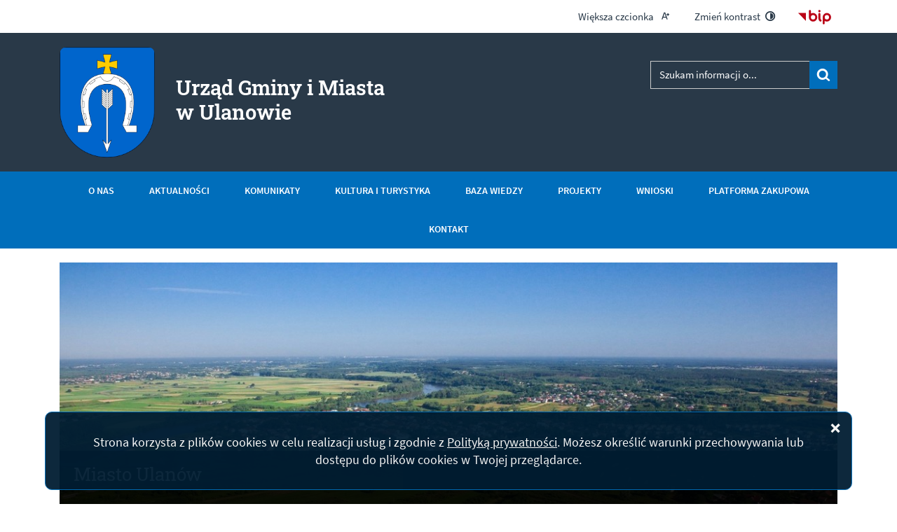

--- FILE ---
content_type: text/html; charset=utf-8
request_url: https://serwer2137195.home.pl/strona/art,246,ogloszenie-otwartego-konkursu-ofert-na-powierzenie-realizacji-zadania-publicznego-z-zakresu-pomocy-spolecznej-na-rzecz-osob-niepelnosprawnych-pn-prowadzenie-opieki-wytchnieniowej-w-formie-pobytu-dziennego-w-2022-roku
body_size: 18335
content:
<!DOCTYPE html>
<html lang="pl">
<!--[if lte IE 8]>
<script>
    window.location = "https://serwer2137195.home.pl/strona/template_91/ie8.php";
</script>
<![endif]-->
<head>
<title>Ogłoszenie otwartego konkursu ofert na powierzenie realizacji zadania publicznego z zakresu pomocy społecznej na rzecz osób niepełnosprawnych pn. &quot;Prowadzenie opieki wytchnieniowej w formie pobytu dziennego&quot; w 2022 roku - Urząd Gminy i Miasta w Ulanowie</title>
<meta name="description" content="" />
<meta name="author" content="Widzialni CMS" />
<meta name="revisit-after" content="3 days" />
<meta name="robots" content="all" />
<meta name="robots" content="index, follow" />
<meta charset="UTF-8" />
<meta name="viewport" content="width=device-width, initial-scale=1, user-scalable=yes">
  <meta property="og:url" content="https://serwer2137195.home.pl/strona/index.php?c=article&id=246&v=1769018188" />
  <meta property="og:type" content="article" />
  <meta property="og:title" content="Ogłoszenie otwartego konkursu ofert na powierzenie realizacji zadania publicznego z zakresu pomocy społecznej na rzecz osób niepełnosprawnych pn. &quot;Prowadzenie opieki wytchnieniowej w formie pobytu dziennego&quot; w 2022 roku - Urząd Gminy i Miasta w Ulanowie" />
  <meta property="og:description" content="
Burmistrz Gminy i Miasta Ulanów ogłasza otwarty konkurs ofert na powierzenie realizacji zadania publicznego z zakresu pomocy społecznej na rzecz osób niepełnosprawnych pn. &quot;Świadczenie..." />
    

<script src="https://serwer2137195.home.pl/strona/template_91/js/vendor/jquery.min.js"></script>
<script src="https://serwer2137195.home.pl/strona/template_91/js/vendor/jquery.easing.min.js"></script>
<script src="https://serwer2137195.home.pl/strona/template_91/js/vendor/jquery.mousewheel.js"></script>
<script src="https://serwer2137195.home.pl/strona/template_91/js/vendor/jquery.fancybox.js"></script>
<script src="https://serwer2137195.home.pl/strona/template_91/js/vendor/bootstrap.min.js"></script>
<script src="https://serwer2137195.home.pl/strona/template_91/js/vendor/owl.carousel.min.js"></script>
<script src="https://serwer2137195.home.pl/strona/template_91/js/vendor/what-input.min.js"></script>

	<script src="https://serwer2137195.home.pl/strona/template_91/js/core.js"></script>
	
	<link rel="stylesheet" media="all" type="text/css" href="https://serwer2137195.home.pl/strona/template_91/css/style.css"/>
		<link rel="stylesheet" media="all" type="text/css" href="https://serwer2137195.home.pl/strona/template_91/css/socials.css"/>
		<link rel="stylesheet" media="all" type="text/css" href="https://serwer2137195.home.pl/strona/template_91/css/addition.css"/>
	<link rel="stylesheet" media="all" type="text/css" href="https://serwer2137195.home.pl/strona/template_91/css/socials.css"/>

<link rel="apple-touch-icon" sizes="57x57" href="https://serwer2137195.home.pl/strona/template_91/images/favicon/apple-icon-57x57.png">
<link rel="apple-touch-icon" sizes="60x60" href="https://serwer2137195.home.pl/strona/template_91/images/favicon/apple-icon-60x60.png">
<link rel="apple-touch-icon" sizes="72x72" href="https://serwer2137195.home.pl/strona/template_91/images/favicon/apple-icon-72x72.png">
<link rel="apple-touch-icon" sizes="76x76" href="https://serwer2137195.home.pl/strona/template_91/images/favicon/apple-icon-76x76.png">
<link rel="apple-touch-icon" sizes="114x114" href="https://serwer2137195.home.pl/strona/template_91/images/favicon/apple-icon-114x114.png">
<link rel="apple-touch-icon" sizes="120x120" href="https://serwer2137195.home.pl/strona/template_91/images/favicon/apple-icon-120x120.png">
<link rel="apple-touch-icon" sizes="144x144" href="https://serwer2137195.home.pl/strona/template_91/images/favicon/apple-icon-144x144.png">
<link rel="apple-touch-icon" sizes="152x152" href="https://serwer2137195.home.pl/strona/template_91/images/favicon/apple-icon-152x152.png">
<link rel="apple-touch-icon" sizes="180x180" href="https://serwer2137195.home.pl/strona/template_91/images/favicon/apple-icon-180x180.png">
<link rel="icon" type="image/png" sizes="192x192"  href="https://serwer2137195.home.pl/strona/template_91/images/favicon/android-icon-192x192.png">
<link rel="icon" type="image/png" sizes="32x32" href="https://serwer2137195.home.pl/strona/template_91/images/favicon/favicon-32x32.png">
<link rel="icon" type="image/png" sizes="96x96" href="https://serwer2137195.home.pl/strona/template_91/images/favicon/favicon-96x96.png">
<link rel="icon" type="image/png" sizes="16x16" href="https://serwer2137195.home.pl/strona/template_91/images/favicon/favicon-16x16.png">
<link rel="manifest" href="https://serwer2137195.home.pl/strona/template_91/images/favicon/manifest.json">
<meta name="msapplication-TileColor" content="#ffffff">
<meta name="msapplication-TileImage" content="https://serwer2137195.home.pl/strona/template_91/images/favicon/ms-icon-144x144.png">
<meta name="theme-color" content="#ffffff">

<script>
  var texts = {
			prevSlide: 'Poprzedni slajd',
			nextSlide: 'Następny slajd',
			newer: 'newer',
			older: 'older',		
			articles: 'Artykuły',	
			showSlide: 'Pokaż slajd',        
			searchQuery: 'Szukam informacji o...',
			image: 'Obraz',
			enlargeImage: 'Powiększ obraz',
			closeGallery: 'Zamknij powiększenie',
			prevGallery: 'Poprzedni obraz',
			nextGallery: 'Następny obraz',
			expand: 'rozwiń',
			collapse: 'zwiń',
			pause: 'Wstrzymaj',
			play: 'Wznów',	
			paginationText: 'Slajd numer ',	
			errorIncorrectEmail: 'Nieprawidłowy adres e-mail',
			errorFirstname: 'Wpisz swoje imię',
			errorLastname: 'Wpisz swoje nazwisko',		
			errorFirstLastname: 'Wpisz imię i nazwisko',	
			errorCaptcha: 'Wpisz wynik działania',
			errorContent: 'Wpisz treść pytania',
			errorAgree: 'Musisz wyrazić zgodę na przetwarzanie danych osobowych',
			searchQuery: 'Szukam informacji o...',
			siteMap: 'Mapa strony',
		},
		settings = {
			overlayColor: '#222222',
			pathTemplate: 'https://serwer2137195.home.pl/strona/template_91',
			showPopup: 0,
    	popupWidth: 640,
    	popupHeight: 700,
    	popupBackground: '',
			search: 0,		
			templateDir: 'template_91',					
		}
</script>
</head>
<body class="article-page"><ul class="skip-links list-unstyled">
  <li><a href="#main-menu" class="inner">Przejdź do menu głównego</a></li>
  <li><a href="#content-main" class="inner">Przejdź do treści</a></li>
  <li><a href="#search-input" class="inner">Przejdź do wyszukiwarki</a></li>
  <li><a href="mapa-strony">Mapa strony</a></li>
</ul><div class="cookies-msg-wrapper">
	<div class="container cookies-msg">
		<p>Strona korzysta z plików <span lang="en">cookies</span> w celu realizacji usług i zgodnie z <a href="polityka-prywatnosci">Polityką prywatności</a>. Możesz określić warunki przechowywania lub dostępu do plików <span lang="en">cookies</span> w Twojej przeglądarce. <a href="#" class="close-cookie"><i class="icon icon-close" aria-hidden="true"></i><span class="sr-only">Zamknij</span></a></p>
	</div>
</div>
<div class="main-page" tabindex="-1">
	<div class="tools-wrapper">
	<div class="container">
		<div class="row">
			<div class="col">
        <ul class="list-inline">
          <li class="list-inline-item font-default">
            <a href="czcionka,1">
              <span>Większa czcionka</span>							
              <i class="icon-font-bigger-1 icon" aria-hidden="true"></i>
            </a>
          </li>
                    <li class="list-inline-item contrast-link">
            <a href="kontrast,1">
              <span>Zmień kontrast</span>
              <i class="icon-contrast icon" aria-hidden="true"></i>
            </a>
          </li>
          							
              <li class="list-inline-item bip-wrapper">
                <a href="http://bip.ulanow.pl" target="_blank">
                  <svg xmlns="http://www.w3.org/2000/svg" width="47.938" height="20.5" viewBox="0 0 49 20.5">
  <path d="M515.632,18.257L526.8,29.6V18.257h-11.17Zm41.78-.007a6.144,6.144,0,0,0-6.139,6.137V32.96a1.5,1.5,0,1,0,3,0V29.635a6.065,6.065,0,0,0,3.141.893,6.139,6.139,0,0,0,0-12.278m0,9.278a3.14,3.14,0,1,1,3.141-3.141,3.143,3.143,0,0,1-3.141,3.141m-20.1-9.271a6.078,6.078,0,0,0-3.142.893V15.456a1.5,1.5,0,0,0-3,0V24.4s0,0.006,0,.01a6.139,6.139,0,1,0,6.137-6.15m0,9.28a3.14,3.14,0,1,1,3.141-3.14,3.145,3.145,0,0,1-3.141,3.14m11.538,0.152c-0.2-.1-0.815-0.411-0.815-2.794V19.768a1.5,1.5,0,1,0-3,0v5.127c0,1.816.255,4.36,2.463,5.475a1.5,1.5,0,0,0,1.349-2.681m-2.313-10.428a1.65,1.65,0,1,0-1.649-1.647,1.648,1.648,0,0,0,1.649,1.647" transform="translate(-515.625 -13.969)"/>
</svg>                  <span class="sr-only">Strona główna - Biuletyn Informacji Publicznej</span>
                </a>							
              </li>
              						
        </ul>
      </div>
    </div>
</div>	</div>

	<div class="header-wrapper">
		<div class="container">
			<div class="row">
				<div class="col">	
					<header class="header">
	<section class="header-section">
		<div class="row h-100">
			<div class="col-sm-12 col-md-7">
				<a href="strona-glowna" title="Strona główna" class="row h-100">
					<div class="col-12 col-sm-3 my-auto">
						<div class="pagename-logo"><p><img src="http://serwer2137195.home.pl/strona/container/strona-glowna/logo/Herb-Ulanowa-200px-1620638044.png" alt="Herb Ulanowa" /></p></div>
					</div>
					<div class="col-12 col-sm-8 my-auto">
						<h1>Urząd Gminy i Miasta<span class="br"></span> w Ulanowie<span class="sr-only"> - Ogłoszenie otwartego konkursu ofert na powierzenie realizacji zadania publicznego z zakresu pomocy społecznej na rzecz osób niepełnosprawnych pn. &quot;Prowadzenie opieki wytchnieniowej w formie pobytu dziennego&quot; w 2022 roku</span></h1>
					</div>
				</a>
			</div>
			<div class="col-sm-12 col-md-5">
				<div class="row">
					<div class="col">
						<div class="search-wrapper float-right">
							<h2 class="sr-only">Wyszukiwarka</h2>
							<form method="GET" action="index.php" class="top-search-form" role="search">
								<input type="hidden" name="c" value="search" />
								<label for="search-input" class="sr-only">Wyszukiwana fraza</label>
								<input type="text" id="search-input" class="search-input form-control" placeholder="Szukam informacji o..." name="kword" size="24" value="" />
								<button type="submit" name="search" class="search-btn" />
									<i class="icon-search icon" aria-hidden="true"></i>
									<span class="sr-only">Szukaj</span>
								</button>
							</form>	
						</div>	
					</div>
				</div>
			</div>				
		</div>
	</section>
</header>				</div>
			</div>
		</div>	
	</div>		

	<section class="menu-top-wrapper">
	<div class="container">
		<div class="row">
			<div class="col">
				<div class="menu-top" id="main-menu">
					<nav class="navbar navbar-expand-md  main-menu" tabindex="-1">
						<div class="navbar-header"> 
							<h2 class="sr-only">Menu główne</h2>
							<button class="navbar-toggler collapsed" aria-controls="navbar-top" aria-expanded="false" data-target="#navbar-top" data-toggle="collapse" type="button">
								<i class="icon-menu icon-top icon" aria-hidden="true"></i>
								<i class="icon-menu icon-middle icon" aria-hidden="true"></i>
								<i class="icon-menu icon-bottom icon" aria-hidden="true"></i>
								<span class="menu-name">Menu główne</span>
							</button>
						</div>
						<div id="navbar-top" class="collapse navbar-collapse">
						<ul class="mg_menu colMenu menus dropdown-0 " id="mg"><li class="dropdown dropdown-submenu first"><a href="index.php?c=page&amp;id=1" class=" dropdown-toggle toggle-1"  data-toggle="dropdown" data-submenu="" aria-haspopup="true" aria-expanded="false"><span class="title-wrapper"><span class="title">O nas</span></span><span class="caret-wrapper"><i class="icon-angle-down icon" aria-hidden="true"></i></span></a><ul class="mg_menu menus dropdown-menu dropdown-1 " aria-expanded="false"><li class="first"><a href="index.php?c=page&amp;id=12" class="" ><span class="caret-wrapper" aria-hidden="true"><i class="icon-angle-down icon" aria-hidden="true"></i></span><span class="title-wrapper"><span class="title">Nasza kadra</span></span></a></li><li class=""><a href="p,121,stowarzyszenia" class="" ><span class="caret-wrapper" aria-hidden="true"><i class="icon-angle-down icon" aria-hidden="true"></i></span><span class="title-wrapper"><span class="title">Stowarzyszenia</span></span></a></li><li class=""><a href="p,98,rada-miejska" class="" ><span class="caret-wrapper" aria-hidden="true"><i class="icon-angle-down icon" aria-hidden="true"></i></span><span class="title-wrapper"><span class="title">Rada Miejska</span></span></a></li><li class=""><a href="p,101,jednostki-organizacyjne" class="" ><span class="caret-wrapper" aria-hidden="true"><i class="icon-angle-down icon" aria-hidden="true"></i></span><span class="title-wrapper"><span class="title">Jednostki organizacyjne</span></span></a></li><li class=""><a href="p,72,szkoly" class="" ><span class="caret-wrapper" aria-hidden="true"><i class="icon-angle-down icon" aria-hidden="true"></i></span><span class="title-wrapper"><span class="title">Szkoły</span></span></a></li><li class=""><a href="p,76,miasto-i-solectwa" class="" ><span class="caret-wrapper" aria-hidden="true"><i class="icon-angle-down icon" aria-hidden="true"></i></span><span class="title-wrapper"><span class="title">Miasto i sołectwa</span></span></a></li></ul></li><li class=""><a href="p,135,aktualnosci" class="" ><span class="title-wrapper"><span class="title">Aktualności</span></span></a></li><li class=""><a href="p,97,komunikaty" class="" ><span class="title-wrapper"><span class="title">Komunikaty</span></span></a></li><li class="dropdown dropdown-submenu "><a href="p,4,kultura-i-turystyka" class=" dropdown-toggle toggle-1"  data-toggle="dropdown" data-submenu="" aria-haspopup="true" aria-expanded="false"><span class="title-wrapper"><span class="title">Kultura i Turystyka</span></span><span class="caret-wrapper"><i class="icon-angle-down icon" aria-hidden="true"></i></span></a><ul class="mg_menu menus dropdown-menu dropdown-1 " aria-expanded="false"><li class="first"><a href="p,140,oferta-turystyczna" class="" ><span class="caret-wrapper" aria-hidden="true"><i class="icon-angle-down icon" aria-hidden="true"></i></span><span class="title-wrapper"><span class="title">Oferta turystyczna</span></span></a></li><li class=""><a href="p,141,godziny-otwacia-muzeow" class="" ><span class="caret-wrapper" aria-hidden="true"><i class="icon-angle-down icon" aria-hidden="true"></i></span><span class="title-wrapper"><span class="title">Godziny otwacia muzeów </span></span></a></li><li class=""><a href="p,69,turystyka" class="" ><span class="caret-wrapper" aria-hidden="true"><i class="icon-angle-down icon" aria-hidden="true"></i></span><span class="title-wrapper"><span class="title">Turystyka</span></span></a></li><li class=""><a href="p,66,kultura" class="" ><span class="caret-wrapper" aria-hidden="true"><i class="icon-angle-down icon" aria-hidden="true"></i></span><span class="title-wrapper"><span class="title">Kultura</span></span></a></li><li class=""><a href="p,70,miejsca-pamieci" class="" ><span class="caret-wrapper" aria-hidden="true"><i class="icon-angle-down icon" aria-hidden="true"></i></span><span class="title-wrapper"><span class="title">Miejsca pamięci</span></span></a></li><li class=""><a href="p,123,filmy-promujace-region" class="" ><span class="caret-wrapper" aria-hidden="true"><i class="icon-angle-down icon" aria-hidden="true"></i></span><span class="title-wrapper"><span class="title">Filmy promujące region</span></span></a></li><li class=""><a href="p,11,historia-i-tradycje" class="" ><span class="caret-wrapper" aria-hidden="true"><i class="icon-angle-down icon" aria-hidden="true"></i></span><span class="title-wrapper"><span class="title">Historia i tradycje</span></span></a></li><li class=""><a href="p,67,w-holdzie-janowi-pawlowi-ii" class="" ><span class="caret-wrapper" aria-hidden="true"><i class="icon-angle-down icon" aria-hidden="true"></i></span><span class="title-wrapper"><span class="title">W hołdzie Janowi Pawłowi II</span></span></a></li></ul></li><li class="dropdown dropdown-submenu "><a href="index.php?c=page&amp;id=10" class=" dropdown-toggle toggle-1"  data-toggle="dropdown" data-submenu="" aria-haspopup="true" aria-expanded="false"><span class="title-wrapper"><span class="title">Baza wiedzy</span></span><span class="caret-wrapper"><i class="icon-angle-down icon" aria-hidden="true"></i></span></a><ul class="mg_menu menus dropdown-menu dropdown-1 " aria-expanded="false"><li class="first"><a href="p,64,odpady-komunalne" class="" ><span class="caret-wrapper" aria-hidden="true"><i class="icon-angle-down icon" aria-hidden="true"></i></span><span class="title-wrapper"><span class="title">Odpady komunalne</span></span></a></li><li class=""><a href="p,71,ochrona-danych-osobowych" class="" ><span class="caret-wrapper" aria-hidden="true"><i class="icon-angle-down icon" aria-hidden="true"></i></span><span class="title-wrapper"><span class="title">Ochrona danych osobowych</span></span></a></li><li class=""><a href="p,102,petycje" class="" ><span class="caret-wrapper" aria-hidden="true"><i class="icon-angle-down icon" aria-hidden="true"></i></span><span class="title-wrapper"><span class="title">Petycje</span></span></a></li><li class=""><a href="p,79,dyzury-w-zwiazku-z-nadzorem-nad-lasami" class="" ><span class="caret-wrapper" aria-hidden="true"><i class="icon-angle-down icon" aria-hidden="true"></i></span><span class="title-wrapper"><span class="title">Dyżury w związku z nadzorem nad lasami</span></span></a></li><li class=""><a href="p,81,strategia-rozwoju" class="" ><span class="caret-wrapper" aria-hidden="true"><i class="icon-angle-down icon" aria-hidden="true"></i></span><span class="title-wrapper"><span class="title">Strategia rozwoju</span></span></a></li><li class=""><a href="p,82,plan-gospodarki-niskoemisyjnej" class="" ><span class="caret-wrapper" aria-hidden="true"><i class="icon-angle-down icon" aria-hidden="true"></i></span><span class="title-wrapper"><span class="title">Plan gospodarki niskoemisyjnej</span></span></a></li><li class=""><a href="p,80,usuwanie-wyrobow-zawierajacych-azbest-z-terenu-gminy-ulanow" class="" ><span class="caret-wrapper" aria-hidden="true"><i class="icon-angle-down icon" aria-hidden="true"></i></span><span class="title-wrapper"><span class="title">Usuwanie wyrobów zawierających azbest z terenu Gminy Ulanów</span></span></a></li><li class=""><a href="https://dziennikustaw.gov.pl/DU" class=""  title="otwiera się w nowym oknie" target="_blank"><span class="caret-wrapper" aria-hidden="true"><i class="icon-angle-down icon" aria-hidden="true"></i></span><span class="title-wrapper"><span class="title">Dziennik Ustaw</span></span></a></li><li class=""><a href="https://monitorpolski.gov.pl/MP" class=""  title="otwiera się w nowym oknie" target="_blank"><span class="caret-wrapper" aria-hidden="true"><i class="icon-angle-down icon" aria-hidden="true"></i></span><span class="title-wrapper"><span class="title">Monitor Polski</span></span></a></li><li class=""><a href="https://edziennik.rzeszow.uw.gov.pl/actbymonths" class=""  title="otwiera się w nowym oknie" target="_blank"><span class="caret-wrapper" aria-hidden="true"><i class="icon-angle-down icon" aria-hidden="true"></i></span><span class="title-wrapper"><span class="title">Dziennik Urzędowy Województwa Podkarpackiego</span></span></a></li><li class=""><a href="p,125,cyberbezpieczenstwo" class="" ><span class="caret-wrapper" aria-hidden="true"><i class="icon-angle-down icon" aria-hidden="true"></i></span><span class="title-wrapper"><span class="title">Cyberbezpieczeństwo</span></span></a></li></ul></li><li class="dropdown dropdown-submenu "><a href="p,2,projekty" class=" dropdown-toggle toggle-1"  data-toggle="dropdown" data-submenu="" aria-haspopup="true" aria-expanded="false"><span class="title-wrapper"><span class="title">Projekty</span></span><span class="caret-wrapper"><i class="icon-angle-down icon" aria-hidden="true"></i></span></a><ul class="mg_menu menus dropdown-menu dropdown-1 " aria-expanded="false"><li class="first"><a href="p,73,rewitalizacja-2016-2022" class="" ><span class="caret-wrapper" aria-hidden="true"><i class="icon-angle-down icon" aria-hidden="true"></i></span><span class="title-wrapper"><span class="title">Rewitalizacja 2016 - 2022</span></span></a></li><li class=""><a href="p,133,rzadowy-fundusz-inwestycji-lokalnych" class="" ><span class="caret-wrapper" aria-hidden="true"><i class="icon-angle-down icon" aria-hidden="true"></i></span><span class="title-wrapper"><span class="title">Rządowy Fundusz Inwestycji Lokalnych </span></span></a></li><li class=""><a href="p,96,projekty-dofinansowane-z-eog" class="" ><span class="caret-wrapper" aria-hidden="true"><i class="icon-angle-down icon" aria-hidden="true"></i></span><span class="title-wrapper"><span class="title">Projekty dofinansowane z EOG</span></span></a></li><li class=""><a href="p,148,projekty-dofinansowane-z-eog-trwalosc-projektu" class="" ><span class="caret-wrapper" aria-hidden="true"><i class="icon-angle-down icon" aria-hidden="true"></i></span><span class="title-wrapper"><span class="title">Projekty dofinansowane z EOG - Trwałość Projektu</span></span></a></li><li class=""><a href="p,107,program-rozwoju-obszarow-wiejskich" class="" ><span class="caret-wrapper" aria-hidden="true"><i class="icon-angle-down icon" aria-hidden="true"></i></span><span class="title-wrapper"><span class="title">Program Rozwoju Obszarów Wiejskich</span></span></a></li><li class=""><a href="p,124,cyfrowa-gmina" class="" ><span class="caret-wrapper" aria-hidden="true"><i class="icon-angle-down icon" aria-hidden="true"></i></span><span class="title-wrapper"><span class="title">Cyfrowa Gmina</span></span></a></li><li class=""><a href="p,131,rzadowy-fundusz-rozwoju-drog" class="" ><span class="caret-wrapper" aria-hidden="true"><i class="icon-angle-down icon" aria-hidden="true"></i></span><span class="title-wrapper"><span class="title">Rządowy Fundusz Rozwoju Dróg</span></span></a></li><li class=""><a href="p,146,fundusz-sprawiedliwosci" class="" ><span class="caret-wrapper" aria-hidden="true"><i class="icon-angle-down icon" aria-hidden="true"></i></span><span class="title-wrapper"><span class="title">Fundusz Sprawiedliwości</span></span></a></li><li class=""><a href="p,132,polski-lad" class="" ><span class="caret-wrapper" aria-hidden="true"><i class="icon-angle-down icon" aria-hidden="true"></i></span><span class="title-wrapper"><span class="title">Polski Ład</span></span></a></li><li class=""><a href="p,143,rzadowy-program-ochrony-zabytkow" class="" ><span class="caret-wrapper" aria-hidden="true"><i class="icon-angle-down icon" aria-hidden="true"></i></span><span class="title-wrapper"><span class="title">Rządowy Program Ochrony Zabytków</span></span></a></li><li class=""><a href="p,151,program-cyberbezpieczny-samorzad" class="" ><span class="caret-wrapper" aria-hidden="true"><i class="icon-angle-down icon" aria-hidden="true"></i></span><span class="title-wrapper"><span class="title">Program Cyberbezpieczny Samorząd</span></span></a></li></ul></li><li class="dropdown dropdown-submenu "><a href="p,89,wnioski" class=" dropdown-toggle toggle-1"  data-toggle="dropdown" data-submenu="" aria-haspopup="true" aria-expanded="false"><span class="title-wrapper"><span class="title">Wnioski</span></span><span class="caret-wrapper"><i class="icon-angle-down icon" aria-hidden="true"></i></span></a><ul class="mg_menu menus dropdown-menu dropdown-1 " aria-expanded="false"><li class="first"><a href="p,139,urzad-stanu-cywilnego" class="" ><span class="caret-wrapper" aria-hidden="true"><i class="icon-angle-down icon" aria-hidden="true"></i></span><span class="title-wrapper"><span class="title">Urząd Stanu Cywilnego</span></span></a></li><li class=""><a href="http://bip.ulanow.pl/p,76,podatki-lokalne" class="" ><span class="caret-wrapper" aria-hidden="true"><i class="icon-angle-down icon" aria-hidden="true"></i></span><span class="title-wrapper"><span class="title">Podatki lokalne</span></span></a></li><li class=""><a href="p,142,dodatek-mieszkaniowy" class="" ><span class="caret-wrapper" aria-hidden="true"><i class="icon-angle-down icon" aria-hidden="true"></i></span><span class="title-wrapper"><span class="title">Dodatek mieszkaniowy</span></span></a></li><li class=""><a href="p,116,ewidencja-ludnosci" class="" ><span class="caret-wrapper" aria-hidden="true"><i class="icon-angle-down icon" aria-hidden="true"></i></span><span class="title-wrapper"><span class="title">Ewidencja ludności</span></span></a></li><li class=""><a href="p,90,sprawy-budowlaneplanowanie-przestrzenne" class="" ><span class="caret-wrapper" aria-hidden="true"><i class="icon-angle-down icon" aria-hidden="true"></i></span><span class="title-wrapper"><span class="title">Sprawy budowlane/planowanie przestrzenne</span></span></a></li><li class=""><a href="p,111,ochrona-srodowiska" class="" ><span class="caret-wrapper" aria-hidden="true"><i class="icon-angle-down icon" aria-hidden="true"></i></span><span class="title-wrapper"><span class="title">Ochrona środowiska</span></span></a></li><li class=""><a href="p,115,gospodarka-gruntami" class="" ><span class="caret-wrapper" aria-hidden="true"><i class="icon-angle-down icon" aria-hidden="true"></i></span><span class="title-wrapper"><span class="title">Gospodarka gruntami</span></span></a></li></ul></li><li class=""><a href="https://platformazakupowa.pl/pn/ulanow" class=""  title="otwiera się w nowym oknie" target="_blank"><span class="title-wrapper"><span class="title">Platforma zakupowa</span></span></a></li><li class="dropdown dropdown-submenu "><a href="index.php?c=page&amp;id=61" class=" dropdown-toggle toggle-1"  data-toggle="dropdown" data-submenu="" aria-haspopup="true" aria-expanded="false"><span class="title-wrapper"><span class="title">Kontakt</span></span><span class="caret-wrapper"><i class="icon-angle-down icon" aria-hidden="true"></i></span></a><ul class="mg_menu menus dropdown-menu dropdown-1 " aria-expanded="false"><li class="first"><a href="p,108,godziny-urzedowania" class="" ><span class="caret-wrapper" aria-hidden="true"><i class="icon-angle-down icon" aria-hidden="true"></i></span><span class="title-wrapper"><span class="title">Godziny urzędowania</span></span></a></li><li class=""><a href="p,94,wykaz-telefonow" class="" ><span class="caret-wrapper" aria-hidden="true"><i class="icon-angle-down icon" aria-hidden="true"></i></span><span class="title-wrapper"><span class="title">Wykaz telefonów</span></span></a></li><li class=""><a href="p,100,adres-skrzynki-e-puap-i-e-doreczen" class="" ><span class="caret-wrapper" aria-hidden="true"><i class="icon-angle-down icon" aria-hidden="true"></i></span><span class="title-wrapper"><span class="title">Adres skrzynki e-PUAP i e-Doręczeń</span></span></a></li><li class=""><a href="p,91,dane-do-faktury" class="" ><span class="caret-wrapper" aria-hidden="true"><i class="icon-angle-down icon" aria-hidden="true"></i></span><span class="title-wrapper"><span class="title">Dane do faktury</span></span></a></li><li class=""><a href="p,95,numer-rachunku-bankowego" class="" ><span class="caret-wrapper" aria-hidden="true"><i class="icon-angle-down icon" aria-hidden="true"></i></span><span class="title-wrapper"><span class="title">Numer rachunku bankowego</span></span></a></li></ul></li></ul>						</div>
					</nav>
				</div>
			</div>
		</div>
	</div>
</section>

	<div class="container">
		<div class="row">
			<div class="col">	
				<section class="section-banertop">
	<h2 class="sr-only">
		Informacje	</h2>
	<div class="banertop-wrapper">
				<div class="banertop" style="background-image:url(files/pl/mini/Obraz1-1621333020.jpg);" >
				<div class="container section-body">
					<div class="row lead-text">
						<div class="lead-wrapper align-self-center">
							<h3>
								Miasto Ulanów							
							</h3>
							<div class="lead-main-text"></div>
						</div>
						<!--						
						<p class="align-self-center">
							Miasto Ulanów						</p>
							-->
					</div>
				</div>						
			</div>
				</div>
</section>
  <section class="section section-modules">
    <ul class="row  justify-content-center">
            <li class="col-sm-12 col-md-4 ">
        <div class="module mod-calendar d-flex align-items-stretch">
          <div class="module-content">
            <h2 class="module-name">
              Kalendarium            </h2>
            <div class="module-text">
              <div class="row">
	<div class="col-12 mod-col-calendar">
    <p>
      <span class="week-day">Środa</span>, <span class="date-day">21 <span class="dateMonth date-month">stycznia</span> <span class="date-year">2026</span></span>
      <span class="name-day"><span>Imieniny:</span> Agnieszki,  Jarosława </span>
    </p>
	</div>	
</div>            </div>
          </div>
          <div class="module-icon" aria-hidden="true">
          <svg xmlns="http://www.w3.org/2000/svg" version="1.1" preserveAspectRatio="xMinYMin meet" viewBox="0 0 64 64">
  <polyline fill="none" stroke="#ffffff" stroke-width="2" stroke-linecap="round" stroke-linejoin="round" stroke-miterlimit="10" points="45,37 45,46 56,46 "/>
  <g class="type">
	<defs>
		<rect id="SVGID_1_" width="64" height="64"/>
	</defs>
	<clipPath id="SVGID_2_">
		<use xlink:href="#SVGID_1_"  overflow="visible"/>
	</clipPath>
	<circle clip-path="url(#SVGID_2_)" fill="none" stroke="#ffffff" stroke-width="2" stroke-linecap="round" stroke-linejoin="round" stroke-miterlimit="10" cx="45" cy="45" r="18"/>
	<path clip-path="url(#SVGID_2_)" fill="none" stroke="#ffffff" stroke-width="2" stroke-linecap="round" stroke-linejoin="round" stroke-miterlimit="10" d="
		M21.999,52H3c-1.105,0-2-0.896-2-2V6c0-1.104,0.895-2,2-2h52c1.104,0,2,0.896,2,2v19"/>
	
	<line clip-path="url(#SVGID_2_)" fill="none" stroke="#ffffff" stroke-width="2" stroke-linecap="round" stroke-linejoin="round" stroke-miterlimit="10" x1="11" y1="1" x2="11" y2="7"/>
	
	<line clip-path="url(#SVGID_2_)" fill="none" stroke="#ffffff" stroke-width="2" stroke-linecap="round" stroke-linejoin="round" stroke-miterlimit="10" x1="20" y1="1" x2="20" y2="7"/>
	
	<line clip-path="url(#SVGID_2_)" fill="none" stroke="#ffffff" stroke-width="2" stroke-linecap="round" stroke-linejoin="round" stroke-miterlimit="10" x1="29" y1="1" x2="29" y2="7"/>
	
	<line clip-path="url(#SVGID_2_)" fill="none" stroke="#ffffff" stroke-width="2" stroke-linecap="round" stroke-linejoin="round" stroke-miterlimit="10" x1="38" y1="1" x2="38" y2="7"/>
	
	<line clip-path="url(#SVGID_2_)" fill="none" stroke="#ffffff" stroke-width="2" stroke-linecap="round" stroke-linejoin="round" stroke-miterlimit="10" x1="47" y1="1" x2="47" y2="7"/>
	
	<line clip-path="url(#SVGID_2_)" fill="none" stroke="#ffffff" stroke-width="2" stroke-linecap="square" stroke-linejoin="round" stroke-miterlimit="10" x1="7" y1="15" x2="51" y2="15"/>
</g>
</svg>          </div>          
        </div>
      </li>
            
      <li class="col-sm-12 col-md-4">
        <a href="#" data-toggle="modal" data-target="#locationModal">
          <div class="module mod-location d-flex align-items-stretch">
            <div class="module-content">
              <h2 class="module-name">
                Lokalizacja              </h2> 
              <div class="module-text">
                Zobacz, gdzie się znajdujemy i jak do nas dojechać.              </div>                       
            </div>
            <div class="module-icon" aria-hidden="true">
            <svg xmlns="http://www.w3.org/2000/svg" version="1.1" preserveAspectRatio="xMinYMin meet" viewBox="0 0 64 64">
  <g class="type">
    <defs>
      <rect id="SVGID_31_" width="64" height="64"/>
    </defs>
    <clipPath id="SVGID_32_">
      <use xlink:href="#SVGID_31_"  overflow="visible"/>
    </clipPath>
    
    <path clip-path="url(#SVGID_32_)" fill="none" stroke="#ffffff" stroke-width="2" stroke-linecap="round" stroke-linejoin="round" stroke-miterlimit="10" d="
    M63,41c0,8-12,22-12,22S39,49,39,41c0-6.627,5.373-12,12-12S63,34.373,63,41z"/>
    
    <circle clip-path="url(#SVGID_32_)" fill="none" stroke="#ffffff" stroke-width="2" stroke-linecap="round" stroke-linejoin="round" stroke-miterlimit="10" cx="51" cy="41" r="5"/>
    
    <path clip-path="url(#SVGID_32_)" fill="none" stroke="#ffffff" stroke-width="2" stroke-linecap="round" stroke-linejoin="round" stroke-miterlimit="10" d="
    M21,11c0,7-10,19-10,19S1,18,1,11C1,5.477,5.478,1,11,1S21,5.477,21,11z"/>
    
    <circle clip-path="url(#SVGID_32_)" fill="none" stroke="#ffffff" stroke-width="2" stroke-linecap="round" stroke-linejoin="round" stroke-miterlimit="10" cx="11" cy="11" r="4"/>
    
    <path clip-path="url(#SVGID_32_)" fill="none" stroke="#ffffff" stroke-width="2" stroke-linecap="round" stroke-linejoin="round" stroke-miterlimit="10" d="
    M43,63H11C5.5,63,1,58.5,1,53s4.5-10,10-10h15.5c3.575,0,6.5-2.925,6.5-6.5S30.075,30,26.5,30H18"/>
  </g>
</svg>            </div>            
          </div>
        </a>
      </li>
             
      <li class="col-sm-12 col-md-4">
        <a href="galeria">
          <div class="module mod-gallery  d-flex align-items-stretch">
            <div class="module-content">
              <h2 class="module-name">
                Galeria zdjęć              </h2> 
              <div class="module-text">
                Zobacz wszystkie galerie w jednym miejscu.              </div>                      
            </div>  
            <div class="module-icon" aria-hidden="true">
            <svg xmlns="http://www.w3.org/2000/svg" version="1.1" preserveAspectRatio="xMinYMin meet" viewBox="0 0 64 50">
  <g class="type">
    <defs>
      <rect id="SVGID_21_" width="64" height="50"/>
    </defs>
    <clipPath id="SVGID_22_">
      <use xlink:href="#SVGID_21_"  overflow="visible"/>
    </clipPath>
	
		<circle clip-path="url(#SVGID_22_)" fill="none" stroke="#ffffff" stroke-width="2" stroke-linecap="round" stroke-linejoin="round" stroke-miterlimit="10" cx="50" cy="14" r="5"/>
	
		<polyline clip-path="url(#SVGID_22_)" fill="none" stroke="#ffffff" stroke-width="2" stroke-linecap="round" stroke-linejoin="round" stroke-miterlimit="10" points="
		2,38 21,19 43,40 	"/>
	
		<polyline clip-path="url(#SVGID_22_)" fill="none" stroke="#ffffff" stroke-width="2" stroke-linecap="round" stroke-linejoin="round" stroke-miterlimit="10" points="
		62,44 45,28 38,35 	"/>
	
		<path clip-path="url(#SVGID_22_)" fill="none" stroke="#ffffff" stroke-width="2" stroke-linecap="round" stroke-linejoin="round" stroke-miterlimit="10" d="
		M58.571,49H5.428C2.983,49,1,47.018,1,44.571V5.429C1,2.982,2.983,1,5.428,1h53.143C61.018,1,63,2.982,63,5.429v39.142
		C63,47.018,61.018,49,58.571,49z"/>
  </g>
</svg>            </div>            
          </div>
        </a>
      </li> 
                       
    </ul>
  </section>	
  <!-- Modal -->
<div class="modal fade" id="locationModal" tabindex="-1" role="dialog" aria-labelledby="modalLabel2" aria-describedby="modalDesc2">
	<div class="modal-dialog mw-100 w-75" role="document">
		<div class="modal-content">
			<div class="modal-header">
				<button type="button" class="close" data-dismiss="modal">
					<span class="icon-close icon" aria-hidden="true"></span>
					<span class="sr-only">Zamknij okno</span>
				</button>
				<h2 class="modal-title" id="modalLabel2">Lokalizacja</h2>
			</div>
			<div class="modal-body" id="modalDesc2">
				<div class="text-block">
					
<div class="row">
	<div class="col-12 mod-col-location">
    <p class="location-text">Zobacz, gdzie się znajdujemy i jak do nas dojechać.</p>
    <div class="location-map">
      <iframe src="https://www.google.com/maps/embed?pb=!1m10!1m8!1m3!1d317.2955183189769!2d22.261536066316374!3d50.49018009575028!3m2!1i1024!2i768!4f13.1!5e0!3m2!1spl!2sus!4v1620125309857!5m2!1spl!2sus" width="600" height="450" style="border:0;" allowfullscreen="" loading="lazy"></iframe>    </div>
	</div>	
</div>
				</div>
			</div>
			<div class="modal-footer">
								<button type="button" class="more" data-dismiss="modal">Zamknij</button>
							</div>
		</div>
	</div>
</div>			</div>
		</div>
	</div>	


	<div class="container">
		<div class="row">
			<div class="col">
				<div class="main-wrapper">
					<div class="courtain"></div>

					<div class="row">
						<div class="col-sm-12 col-md-4">
							<div class="menu-wrapper">
  <nav class="navbar navbar-expand-md  main-menu" tabindex="-1">
    <div class="navbar-header"> 
      <h2 class="sr-only">Menu dodatkowe</h2>
      <button class="navbar-toggler collapsed" aria-controls="navbar-top-additional" aria-expanded="false" data-target="#navbar-top-additional" data-toggle="collapse" type="button">
        <i class="icon-menu icon-top icon" aria-hidden="true"></i>
        <i class="icon-menu icon-middle icon" aria-hidden="true"></i>
        <i class="icon-menu icon-bottom icon" aria-hidden="true"></i>
        <span class="menu-name">Menu dodatkowe</span>
      </button>
    </div>
    <div id="navbar-top-additional" class="collapse navbar-collapse">
    <ul class="md_menu colMenu menus dropdown-0 " id="md"><li class="first"><a href="p,154,gminny-zlobek-w-ulanowie" class="" ><span class="title-wrapper"><span class="title">Gminny Żłobek w Ulanowie</span></span></a></li><li class="dropdown dropdown-submenu "><a href="p,126,bezpieczenstwo-i-zarzadzanie-kryzysowe" class=" dropdown-toggle toggle-1"  data-toggle="dropdown" data-submenu="" aria-haspopup="true" aria-expanded="false"><span class="title-wrapper"><span class="title">Bezpieczeństwo i Zarządzanie Kryzysowe</span></span><span class="caret-wrapper"><i class="icon-angle-right icon" aria-hidden="true"></i></span></a><ul class="md_menu menus dropdown-menu dropdown-1 " aria-expanded="false"><li class="first"><a href="p,127,poradniki-rcb-i-rso" class="" ><span class="caret-wrapper" aria-hidden="true"><i class="icon-angle-right icon" aria-hidden="true"></i></span><span class="title-wrapper"><span class="title">Poradniki RCB i RSO</span></span></a></li><li class=""><a href="p,128,komunikaty" class="" ><span class="caret-wrapper" aria-hidden="true"><i class="icon-angle-right icon" aria-hidden="true"></i></span><span class="title-wrapper"><span class="title">Komunikaty</span></span></a></li><li class=""><a href="p,149,ostrzezenia-meteorologiczne" class="" ><span class="caret-wrapper" aria-hidden="true"><i class="icon-angle-right icon" aria-hidden="true"></i></span><span class="title-wrapper"><span class="title">Ostrzeżenia meteorologiczne</span></span></a></li><li class=""><a href="p,130,serwis-pogodowy" class="" ><span class="caret-wrapper" aria-hidden="true"><i class="icon-angle-right icon" aria-hidden="true"></i></span><span class="title-wrapper"><span class="title">Serwis pogodowy</span></span></a></li></ul></li><li class=""><a href="p,153,wybory-prezydenckie-2025" class="" ><span class="title-wrapper"><span class="title">Wybory Prezydenckie 2025</span></span></a></li><li class=""><a href="p,150,wybory-soltysow-i-przewodniczacego-samorzadu-mieszkancow-ulanowa" class="" ><span class="title-wrapper"><span class="title">Wybory sołtysów i przewodniczącego samorządu mieszkańców Ulanowa</span></span></a></li><li class=""><a href="p,147,wybory-do-parlamentu-europejskiego" class="" ><span class="title-wrapper"><span class="title">Wybory do Parlamentu Europejskiego</span></span></a></li><li class=""><a href="p,144,wybory-samorzadowe-2024" class="" ><span class="title-wrapper"><span class="title">Wybory samorządowe 2024</span></span></a></li><li class="dropdown dropdown-submenu "><a href="p,109,program-czyste-powietrze" class=" dropdown-toggle toggle-1"  data-toggle="dropdown" data-submenu="" aria-haspopup="true" aria-expanded="false"><span class="title-wrapper"><span class="title">Program &quot;Czyste Powietrze&quot;</span></span><span class="caret-wrapper"><i class="icon-angle-right icon" aria-hidden="true"></i></span></a><ul class="md_menu menus dropdown-menu dropdown-1 " aria-expanded="false"><li class="first"><a href="p,114,program-czyste-powietrze-punkt-konsultacyjno-informacyjny" class="" ><span class="caret-wrapper" aria-hidden="true"><i class="icon-angle-right icon" aria-hidden="true"></i></span><span class="title-wrapper"><span class="title">Program &quot;Czyste Powietrze&quot; - punkt konsultacyjno-informacyjny</span></span></a></li><li class=""><a href="p,117,spot-antysmogowy" class="" ><span class="caret-wrapper" aria-hidden="true"><i class="icon-angle-right icon" aria-hidden="true"></i></span><span class="title-wrapper"><span class="title">Spot antysmogowy</span></span></a></li><li class=""><a href="p,112,uchwala-antysmogowa-dla-podkarpacia" class="" ><span class="caret-wrapper" aria-hidden="true"><i class="icon-angle-right icon" aria-hidden="true"></i></span><span class="title-wrapper"><span class="title">Uchwała antysmogowa dla Podkarpacia</span></span></a></li><li class=""><a href="p,137,komunikaty" class="" ><span class="caret-wrapper" aria-hidden="true"><i class="icon-angle-right icon" aria-hidden="true"></i></span><span class="title-wrapper"><span class="title">Komunikaty</span></span></a></li><li class=""><a href="p,113,deklaracja-o-zrodlach-ciepla" class="" ><span class="caret-wrapper" aria-hidden="true"><i class="icon-angle-right icon" aria-hidden="true"></i></span><span class="title-wrapper"><span class="title">Deklaracja o źródłach ciepła</span></span></a></li></ul></li><li class=""><a href="p,155,opieka-wytchnieniowa-edycja-2026" class="" ><span class="title-wrapper"><span class="title">Opieka Wytchnieniowa edycja 2026</span></span></a></li><li class=""><a href="p,152,opieka-wytchnieniowa-edycja-2025" class="" ><span class="title-wrapper"><span class="title">Opieka Wytchnieniowa edycja 2025</span></span></a></li><li class=""><a href="p,145,opieka-wytchnieniowa-edycja-2024" class="" ><span class="title-wrapper"><span class="title">Opieka wytchnieniowa edycja 2024</span></span></a></li><li class=""><a href="p,136,opieka-wytchnieniowa-edycja-2023" class="" ><span class="title-wrapper"><span class="title">Opieka wytchnieniowa edycja 2023</span></span></a></li><li class=""><a href="p,118,opieka-wytchnieniowa-edycja-2022" class="selected" ><span class="title-wrapper"><span class="title">Opieka wytchnieniowa edycja 2022</span></span></a></li><li class=""><a href="p,104,rada-miejska-w-ulanowie" class="" ><span class="title-wrapper"><span class="title">Rada Miejska w Ulanowie</span></span></a></li><li class=""><a href="p,105,nagrania-z-sesji-rady-miejskiej" class="" ><span class="title-wrapper"><span class="title">Nagrania z sesji Rady Miejskiej</span></span></a></li><li class=""><a href="p,106,nieodplatna-pomoc-prawna" class="" ><span class="title-wrapper"><span class="title">Nieodpłatna pomoc prawna</span></span></a></li><li class=""><a href="p,122,raport-o-stanie-gminy-i-miasta-ulanow" class="" ><span class="title-wrapper"><span class="title">Raport o stanie Gminy i Miasta Ulanów</span></span></a></li><li class=""><a href="p,120,pomoc-dla-ukrainy" class="" ><span class="title-wrapper"><span class="title">Pomoc dla Ukrainy</span></span></a></li></ul>    </div>
  </nav>
</div>

  <section class="section section-modules-2">
    <ul class="row">
      <li class="col-12">
	<div class="module mod-questionnaire">
		<h2 class="module-name">
			Ankieta		</h2>
		<div class="module-text">
              <form action="index.php" method="get">
          <input type="hidden" name="c" value="modules" />
          <input type="hidden" name="mod" value="mod_questionnaire" />
          <input type="hidden" name="id" value="1" />
          <fieldset>
            <legend>Czy podoba Ci się nowa strona?</legend>
            <div class="form-group">
              <ul >
                              <li class="radio">
                  <label>
                    <i class="frame" aria-hidden="true"></i>
                    <i class="dot" aria-hidden="true"></i>
                    <input type="radio" name="ankieta" id="ankieta0" value="a0" />
                    <span class="title">Tak</span>
                  </label>
                </li>
                              <li class="radio">
                  <label>
                    <i class="frame" aria-hidden="true"></i>
                    <i class="dot" aria-hidden="true"></i>
                    <input type="radio" name="ankieta" id="ankieta1" value="a1" />
                    <span class="title">Nie</span>
                  </label>
                </li>
                              <li class="radio">
                  <label>
                    <i class="frame" aria-hidden="true"></i>
                    <i class="dot" aria-hidden="true"></i>
                    <input type="radio" name="ankieta" id="ankieta2" value="a2" />
                    <span class="title">Nie wiem</span>
                  </label>
                </li>
                            </ul>
            </div>
          </fieldset>
          <div class="text-left">
            <button type="submit" class="more" name="vote" value="1">
              <span class="title">Zagłosuj</span>
            </button>
          </div>
          <div class="clearfix"></div>
        </form>
        			
		</div>
	</div>
</li>


<li class="col-12">
	<div class="module mod-readalso">
		<h2 class="module-name">
			Zobacz też		</h2>
		<div class="module-text">
              <ul class="list-unstyled">
                  <li>
            <a href="https://www.facebook.com/people/Gmina-i-Miasto-Ulan%C3%B3w/61558973267942/"  target="_blank">
              <span class="icon-angle-right icon" aria-hidden="true"></span>  
              <span class="title">Facebook Gminy i Miasta Ulanów</span>
            </a>
          </li>
                    <li>
            <a href="http://www.silprzystan.pl"  target="_blank">
              <span class="icon-angle-right icon" aria-hidden="true"></span>  
              <span class="title">Stowarzyszenie Inicjatyw Lokalnych &quot;Przystań&quot;</span>
            </a>
          </li>
                    <li>
            <a href="http://www.spulanow.pl"  target="_blank">
              <span class="icon-angle-right icon" aria-hidden="true"></span>  
              <span class="title">Publiczna Szkoła Podstawowa im. św. Jana Pawła II w Ulanowie</span>
            </a>
          </li>
                    <li>
            <a href="https://flisacy.net"  target="_blank">
              <span class="icon-angle-right icon" aria-hidden="true"></span>  
              <span class="title">Bractwo Flisackie w Ulanowie</span>
            </a>
          </li>
                  </ul> 
                  <div class="ra-more-wrapper">
            <a href="zobacz_tez" class="more">
              <span class="title">Więcej</span>
              <span class="sr-only">Zobacz też</span>
            </a>
          </div>
          		</div>
	</div>
</li>      <li class="col-12">
	<div class="module contact-address">
		<h2 class="module-name">
			Kontakt		</h2>
		<div class="module-text">
		<div class="module-icon" aria-hidden="true">
			<svg xmlns="http://www.w3.org/2000/svg" version="1.1" preserveAspectRatio="xMinYMin meet" viewBox="0 0 27 35.7">
<g>
	<defs>
		<rect id="SVGID_8_" width="25.7" height="35.7"/>
	</defs>
	<clipPath id="SVGID_9_">
		<use xlink:href="#SVGID_8_"  overflow="visible"/>
	</clipPath>
	
		<path clip-path="url(#SVGID_9_)" fill="none" stroke="#000000" stroke-width="1.7" stroke-linecap="round" stroke-linejoin="round" stroke-miterlimit="10" d="
		M24.85,12.85c0,8-12,22-12,22s-12-14-12-22c0-6.627,5.373-12,12-12C19.477,0.85,24.85,6.223,24.85,12.85z"/>
	
		<circle clip-path="url(#SVGID_9_)" fill="none" stroke="#000000" stroke-width="1.7" stroke-linecap="round" stroke-linejoin="round" stroke-miterlimit="10" cx="12.85" cy="12.85" r="5"/>
</g>
</svg>
			</div>			
			<p>Urząd Gminy i Miasta w Ulanowie</p>
<p>ul. Rynek 5</p>
<p>37-410 Ulanów</p>
<p>tel. 015 8763041</p>
<p>fax 015 8763053</p>
<p>Adres skrzynki e-PUAP: nu4bc131yf</p>
<p>Adres do e-Doręczeń:</p>
<p>AE:PL-57392-61712-DAVFS-22</p>
<p> </p>
<p>Godziny urzędowania:</p>
<p>poniedziałek: 7:30 - 15:30</p>
<p>wtorek: 8:00 - 16:00</p>
<p>środa - piątek: 7:30 - 15:30</p>		</div>
	</div>
</li>
<li class="col-12">
	<div class="module contact-email">
		<h2 class="module-name">
			Napisz do nas		</h2>
		<div class="module-text">
			<div class="module-icon" aria-hidden="true">
			<svg xmlns="http://www.w3.org/2000/svg" version="1.1" preserveAspectRatio="xMinYMin meet" viewBox="0 0 65 48.5">
<g>
	<defs>
		<rect id="SVGID_11_" width="64.5" height="48.5"/>
	</defs>
	<clipPath id="SVGID_33_">
		<use xlink:href="#SVGID_11_"  overflow="visible"/>
	</clipPath>
	
		<path clip-path="url(#SVGID_33_)" fill="none" stroke="#000000" stroke-width="2.5" stroke-linecap="round" stroke-linejoin="round" stroke-miterlimit="10" d="
		M59.25,47.25h-54c-2.209,0-4-1.791-4-4v-38c0-2.209,1.791-4,4-4h54c2.209,0,4,1.791,4,4v38C63.25,45.459,61.459,47.25,59.25,47.25z
		"/>
	
		<line clip-path="url(#SVGID_33_)" fill="none" stroke="#000000" stroke-width="2.5" stroke-linecap="round" stroke-linejoin="round" stroke-miterlimit="10" x1="7.25" y1="39.25" x2="26.25" y2="25.25"/>
	
		<line clip-path="url(#SVGID_33_)" fill="none" stroke="#000000" stroke-width="2.5" stroke-linecap="round" stroke-linejoin="round" stroke-miterlimit="10" x1="38.25" y1="25.25" x2="57.25" y2="39.25"/>
	
		<path clip-path="url(#SVGID_33_)" fill="none" stroke="#000000" stroke-width="2.5" stroke-linecap="round" stroke-linejoin="round" stroke-miterlimit="10" d="
		M7.25,9.25l19.854,16.678c2.976,2.499,7.316,2.499,10.292,0L57.25,9.25"/>
</g>
</svg>
			</div>			
			<p>e-mail: <a href="mailto:sekretariat@ulanow.pl">sekretariat@ulanow.pl</a></p>
			<a href="p,61,kontakt" class="more">
				Napisz do nas			</a>				
		</div>
	</div>
</li>	
    </ul>
  </section>
					
						</div>
						<div class="col-sm-12 col-md-8">
							<div class="path ">
  <nav aria-label="Jesteś tutaj">
    <ol class="list-inline">
      <li aria-hidden="true">
        Jesteś tutaj      </li>
      <li class="list-inline-item"><a href="index.php">Start</a></li><li class="list-inline-item"><a href="p,118,opieka-wytchnieniowa-edycja-2022">Opieka wytchnieniowa edycja 2022</a></li><li class="list-inline-item"><a href="art,246,[base64]">Ogłoszenie otwartego konkursu ofert na powierzenie realizacji zadania publicznego z zakresu pomocy społecznej na rzecz osób niepełnosprawnych pn. &quot;Prowadzenie opieki wytchnieniowej w formie pobytu dziennego&quot; w 2022 roku</a></li>    </ol>
  </nav>			
</div>							<div class="content-wrapper">
								<main class="content-main skip-main" tabindex="-1" id="content-main">
									<h2>Ogłoszenie otwartego konkursu ofert na powierzenie realizacji zadania publicznego z zakresu pomocy społecznej na rzecz osób niepełnosprawnych pn. &quot;Prowadzenie opieki wytchnieniowej w formie pobytu dziennego&quot; w 2022 roku</h2>
	<p class="article-date in-text">
		<span class="title">24 <span class="dateMonth date-month">lutego</span> <span class="date-year">2022</span></span>
	</p>
	
  <div class="printers-wrapper">
    <ul class="list-inline">
      <li class="list-inline-item"><a href="/strona/index.php?c=article&amp;id=246&amp;print=1" target="_blank"><i class="icon-print icon" aria-hidden="true"></i><span class="sr-only">Drukuj zawartość bieżącej strony</span></a></li>
      <li class="list-inline-item"><a href="/strona/index.php?c=article&amp;id=246&amp;pdf=1" target="_blank"><i class="icon-file-pdf icon" aria-hidden="true"></i><span class="sr-only">Zapisz tekst bieżącej strony do PDF</span></a></li>    
    </ul>
  </div>
  	


  <div class="main-text-wrapper">
    <div class="article-lead main-text">
      <p><img src="http://serwer2137195.home.pl/strona/container/opieka-wytchnieniowa-2021/3-znaki-z-polem-ochronnym-1623157682.png" alt="" /></p>
<p style="text-align: justify;">Burmistrz Gminy i Miasta Ulanów ogłasza otwarty konkurs ofert na powierzenie realizacji zadania publicznego z zakresu pomocy społecznej na rzecz osób niepełnosprawnych pn. "Świadczenie usług opieki wytchnieniowej w formie pobytu dziennego", które będą świadczone w innym miejscu wskazanym przez uczestnika Programu lub jego opiekuna prawnego, które otrzyma pozytywna opinię gminy realizującej Program w 2022 roku.</p>
<p>Treść całego ogłoszenia <a href="http://serwer2137195.home.pl/strona/container/opieka-wytchnieniowa-2022/Ogloszenie-o-konkursie-opieka-wytchnieniowa-2022-1645707335.docx">tutaj</a></p>
<p><a href="http://serwer2137195.home.pl/strona/container/opieka-wytchnieniowa-2021/wzor-oferty-1623159304.pdf">Wzór oferty</a></p>
<p><a href="http://serwer2137195.home.pl/strona/container/opieka-wytchnieniowa-2021/wzor-umowy-1623159311.pdf">Wzór umowy</a></p>
<p><a href="http://serwer2137195.home.pl/strona/container/opieka-wytchnieniowa-2021/wzor-sprawozdania-1623159316.pdf">Wzór sprawozdania</a></p>    </div>
    <div class="main-text">
            <div class="clearfix"></div>
                <p class="author-wrapper"><span class="author">Autor</span>: <span class="author-name">Magdalena Hasiak</span></p>
              
    </div>
  </div>
      <section class="row social-plugins-wrapper">
      <div class="col-12">    
      <div class="twitter"><iframe frameborder="0" scrolling="no" src="//platform.twitter.com/widgets/tweet_button.html"></iframe></div><div class="fblike"><iframe src='https://www.facebook.com/plugins/like.php?href=http%3A%2F%2Fserwer2137195.home.pl%2Fstrona%2Findex.php%3Fc%3Darticle%26amp%26id%3D246&amp;layout=standard&amp;show_faces=true&amp;width=400&amp;action=like&amp;font=tahoma&amp;colorscheme=light&amp;height=32&amp;show_faces=false' scrolling="no" frameborder="0"></iframe></div>      </div>  
    </section>
      <section class="bip-info-wrapper metrics main-text">
    <h3 class="sr-only">Metryczka</h3>
    <button type="button" data-toggle="collapse" aria-expanded="false" data-target="#metrics" aria-controls="metrics" class="more collapsed">Metryczka</button>
    
    <div id="metrics" class="collapse">
      <table>
        <caption class="sr-only">Metryczka</caption>
        <tr><th>Wytworzono:</th><td class="cell-date">2022-02-24 14:20:55</td><td>przez: Magdalena Hasiak</td></tr>
        <tr><th>Opublikowano:</th><td class="cell-date">2022-02-24 00:00:00</td><td>przez: m</td></tr>
              
        <tr><th>Podmiot udostępniający:</th><td colspan="2">
        Urząd Gminy i Miasta w Ulanowie        </td></tr>
        <tr><th>Odwiedziny:</th><td colspan="2">3132</td></tr>
      </table>
    </div>
  </section>

  <section class="bip-info-wrapper register main-text">
		<h3 class="sr-only">Rejestr zmian</h3>
    <button data-toggle="collapse" aria-expanded="false" data-target="#registerList" aria-controls="registerList" class="more collapsed">Rejestr zmian</button>
    <ul id="registerList" class="collapse"><li>Brak wpisów.</li></ul>    
  </section>  
  								</main>	
							</div>						
						</div>					
					</div>
				</div>
			</div>		
		</div>	
	</div>
	  <section class="section section-support">
    <div class="container">
      <div class="row">
        <div class="col">
        <h2 class="sr-only">
  <span class="title">Banery/Logo</span>
</h2>
<div class="control-wrapper">
  <button class="btn-support pause">
    <span class="icon-pause icon" aria-hidden="true"></span>
    <span class="title">Wstrzymaj</span>
    <span class="sr-only">aniamację Banery/Logo</span>
  </button>
</div>
<div class="row">
  <div class="col-12 support-wrapper">
    <div class="support">
              <a href="http://www.ulanow.pl/p,124,cyfrowa-gmina" class="item">
          <img src="files/pl/banner-na-strone-CG-1672322169.jpg" alt="Cyfrowa Gmina" />
        </a>
                <a href="https://psim2.podkarpackie.pl/services/portal/" class="item">
          <img src="files/pl/logo-PSIM-1761223990.jpg" alt="PSIM Podkarpacki System Informacji Medycznej" />
        </a>
                <a href="http://ulanow.esesja.pl" class="item" target="_blank">
          <img src="files/pl/e-sesja-jpg-1620386250.jpg" alt="E-sesja" />
        </a>
                <a href="https://rzeszow.stat.gov.pl/nsp-2021" class="item" target="_blank">
          <img src="files/pl/GUS-NSP2021-jpg-1620386420.jpg" alt="Narodowy Spis Powszechny 2021" />
        </a>
                <a href="https://serwer2137195.home.pl/strona/container/baza-wiedzy/odpady-komunalne/harm2025-ulanow1-1735566188.pdf" class="item" target="_blank">
          <img src="files/pl/odpady-jpg-1620631238.jpg" alt="Odpady komunalne" />
        </a>
                <a href="https://ulanow.e-mapa.net" class="item" target="_blank">
          <img src="files/pl/e-mapa-1620387622.jpg" alt="E-mapa" />
        </a>
                <a href="http://ulanow.pl/p,106,nieodplatna-pomoc-prawna" class="item" target="_blank">
          <img src="files/pl/pomoc-prawna-nowa-1620634351.jpg" alt="Nieodpłatna pomoc prawna" />
        </a>
                <a href="https://mikroporady.pl/kacik-przedsiebiorcy" class="item" target="_blank">
          <img src="files/pl/mikroporady-1620387764.jpg" alt="Mikroporady" />
        </a>
                <a href="https://powiatnizanski.pl" class="item" target="_blank">
          <img src="files/pl/herb-powiat-poziom-1620389424.jpg" alt="Powiat Niżański" />
        </a>
                <a href="http://turystyka-nizanski.pl" class="item" target="_blank">
          <img src="files/pl/powiatowe-biuro-informacji-turystycznej-jpg-1620388060.jpg" alt="Powiatowe Biuro Informacji Turystycznej" />
        </a>
                <a href="http://www.stowarzyszenie-strefa.pl" class="item" target="_blank">
          <img src="files/pl/strefa-edukacji-i-kultury-1620388172.jpg" alt="Strefa Edukacji i Kultury" />
        </a>
            </div>
  </div>
</div>

        </div>
      </div>
    </div>
  </section>	

<footer>
	<div class="footer-wrapper padding-15">
		<div class="container">
			<div class="row">
				<div class="col-12 col-md-6 order-2 order-sm-2 order-md-1 logo-footer-wrapper">
					<div class="row">
						<div class="col-12 col-md-4">
							<div aria-hidden="true">
								<svg xmlns="http://www.w3.org/2000/svg" version="1.1" preserveAspectRatio="xMinYMin meet" viewBox="0 0 66 30">
  <g class="type">
    <polygon points="10.3,21.7 8.5,27.5 6.8,27.5 5.9,24.4 5,27.5 3.4,27.5 1.5,21.7 3.4,21.7 4.2,24.8 5.1,21.7
  	6.7,21.7 7.6,24.8 8.5,21.7 "></polygon>
    <rect x="10.6" y="21.7" width="1.7" height="5.8"></rect>
    <path d="M19.1,19.8v7.7h-1.7V27c-0.4,0.4-0.9,0.7-1.7,0.7c-1.5,0-2.8-1.3-2.8-3.1c0-1.7,1.2-3.1,2.8-3.1
    	c0.8,0,1.3,0.3,1.7,0.7v-2.5H19.1z M17.4,24.6c0-0.9-0.6-1.4-1.4-1.4s-1.4,0.5-1.4,1.4c0,0.9,0.6,1.4,1.4,1.4S17.4,25.5,17.4,24.6"></path>
    <polygon points="24.4,25.9 24.4,27.5 19.8,27.5 19.8,26.4 22,23.3 19.9,23.3 19.9,21.7 24.3,21.7 24.3,22.9
    	22.1,25.9 "></polygon>
    <rect x="25" y="21.7" width="1.7" height="5.8"></rect>
    <path d="M33.5,21.7v5.8h-1.7V27c-0.4,0.4-0.9,0.7-1.7,0.7c-1.5,0-2.8-1.3-2.8-3.1c0-1.7,1.2-3.1,2.8-3.1
    	c0.8,0,1.3,0.3,1.7,0.7v-0.5H33.5z M31.8,24.6c0-0.9-0.6-1.4-1.4-1.4S29,23.7,29,24.6c0,0.9,0.6,1.4,1.4,1.4S31.8,25.5,31.8,24.6"></path>
    <rect x="34.3" y="19.8" width="1.7" height="7.7"></rect>
    <path d="M42.4,24v3.6h-1.7v-3.3c0-0.7-0.5-1.1-1-1.1c-0.6,0-1.1,0.4-1.1,1.2v3.2h-1.7v-5.8h1.7v0.5
    	c0.3-0.4,0.9-0.7,1.7-0.7C41.4,21.6,42.4,22.4,42.4,24"></path>
    <rect x="43.2" y="21.7" width="1.7" height="5.8"></rect>
    <path d="M45.6,26.4c0-0.6,0.5-1.1,1.1-1.1s1.1,0.5,1.1,1.1c0,0.6-0.5,1.1-1.1,1.1S45.6,27,45.6,26.4"></path>
    <path d="M47.9,24.6c0-1.7,1.4-3.1,3.1-3.1s3.1,1.3,3.1,3.1c0,1.7-1.4,3.1-3.1,3.1S47.9,26.3,47.9,24.6
    	 M52.3,24.6c0-0.8-0.6-1.4-1.3-1.4c-0.8,0-1.3,0.5-1.3,1.4c0,0.8,0.6,1.4,1.3,1.4C51.7,26,52.3,25.4,52.3,24.6"></path>
    <path d="M58.1,21.6v2c-0.7-0.1-1.7,0.2-1.7,1.3v2.6h-1.7v-5.8h1.7v1C56.6,22,57.3,21.6,58.1,21.6"></path>
    <path d="M64.5,21.7v5.5c0,1.9-1.5,2.8-3,2.8c-1.2,0-2.2-0.5-2.7-1.4l1.5-0.9c0.2,0.4,0.6,0.7,1.3,0.7
    	c0.8,0,1.3-0.4,1.3-1.2v-0.5c-0.4,0.5-0.9,0.8-1.7,0.8c-1.6,0-2.8-1.3-2.8-2.9s1.2-2.9,2.8-2.9c0.8,0,1.3,0.3,1.7,0.8v-0.6H64.5z
    	 M62.8,24.5c0-0.8-0.6-1.3-1.4-1.3S60,23.7,60,24.5s0.6,1.3,1.4,1.3S62.8,25.3,62.8,24.5"></path>
    <polygon points="2.6,15.3 2.6,16 4.3,16 4.3,17 2.6,17 2.6,18.7 1.5,18.7 1.5,14.2 4.3,14.2 4.3,15.3 "></polygon>
    <path d="M7.7,15.4v3.3h-1v-0.3c-0.2,0.2-0.5,0.4-0.9,0.4c-0.7,0-1.2-0.5-1.2-1.4v-2h1v1.9
    	c0,0.4,0.3,0.6,0.6,0.6c0.4,0,0.6-0.2,0.6-0.7v-1.8H7.7z"></path>
    <path d="M11.3,16.7v2h-1v-1.9c0-0.4-0.3-0.6-0.6-0.6c-0.4,0-0.6,0.2-0.6,0.7v1.8h-1v-3.3h1v0.3
    	c0.2-0.2,0.5-0.4,0.9-0.4C10.7,15.3,11.3,15.8,11.3,16.7"></path>
    <path d="M15,14.2v4.4h-1v-0.3c-0.2,0.3-0.5,0.4-1,0.4c-0.9,0-1.6-0.8-1.6-1.7c0-1,0.7-1.7,1.6-1.7
    	c0.4,0,0.8,0.2,1,0.4v-1.5H15z M14,17c0-0.5-0.3-0.8-0.8-0.8s-0.8,0.3-0.8,0.8c0,0.5,0.3,0.8,0.8,0.8S14,17.5,14,17"></path>
    <path d="M18.8,15.4v3.3h-1v-0.3c-0.2,0.3-0.5,0.4-1,0.4c-0.9,0-1.6-0.8-1.6-1.7c0-1,0.7-1.7,1.6-1.7
    	c0.4,0,0.8,0.2,1,0.4v-0.3H18.8z M17.8,17c0-0.5-0.3-0.8-0.8-0.8s-0.8,0.3-0.8,0.8c0,0.5,0.3,0.8,0.8,0.8S17.8,17.5,17.8,17"></path>
    <path d="M19.1,17c0-1,0.7-1.7,1.7-1.7c0.6,0,1.2,0.3,1.5,0.8l-0.9,0.5c-0.1-0.2-0.3-0.4-0.6-0.4
    	c-0.4,0-0.7,0.3-0.7,0.8s0.3,0.8,0.7,0.8c0.3,0,0.5-0.1,0.6-0.4l0.9,0.5c-0.3,0.5-0.8,0.8-1.5,0.8C19.8,18.8,19.1,18,19.1,17"></path>
    <path d="M22.5,15.4h1v3.3c0,1-0.5,1.5-1.5,1.4v-0.9c0.4,0,0.5-0.1,0.5-0.5V15.4z"></path>
    <path d="M27.2,15.4v3.3h-1v-0.3c-0.2,0.3-0.5,0.4-1,0.4c-0.9,0-1.6-0.8-1.6-1.7c0-1,0.7-1.7,1.6-1.7
    	c0.4,0,0.8,0.2,1,0.4v-0.3H27.2z M26.3,17c0-0.5-0.3-0.8-0.8-0.8c-0.4,0-0.8,0.3-0.8,0.8c0,0.5,0.3,0.8,0.8,0.8
    	C25.9,17.8,26.3,17.5,26.3,17"></path>
  </g>
  <g class="signet">
    <path d="M56.2,1.7c-2.9,0-5.7,0.7-8.3,2v2.8c2.6-1.3,5.3-2,8.3-2c2.9,0,5.7,0.7,8.3,2V3.7
    	C61.9,2.4,59.2,1.7,56.2,1.7 M48,7.8v2.8c1.5-0.7,3-1.3,4.6-1.6c-0.8,0.9-1.2,2-1.2,3.3c0,1.3,0.5,2.5,1.3,3.4
    	c-1.6-0.3-3.2-0.9-4.7-1.7v2.8c2.6,1.3,5.3,2,8.3,2c2.9,0,5.7-0.7,8.3-2v-2.8c-1.5,0.8-3.1,1.3-4.7,1.7c0.8-0.9,1.3-2,1.3-3.4
    	c0-1.3-0.5-2.4-1.2-3.3c1.6,0.3,3.1,0.9,4.6,1.6V7.8c-2.6-1.3-5.3-2-8.3-2C53.3,5.8,50.5,6.5,48,7.8 M58.3,12.2
    	c0,1.3-0.9,2.2-2.1,2.2s-2.1-0.9-2.1-2.2S55,10,56.2,10S58.3,10.9,58.3,12.2"></path>
  </g>
</svg>							</div>
						</div>
						<div class="col-12 col-md-8">
							<p>Szablon strony opracowany przez Fundację Widzialni</p>
						</div>						
					</div>
				</div>				
				<div class="col-12 col-md-6 order-1 order-sm-1 order-md-2 menu-footer-wrapper my-auto text-right">
					<div class="row">
						<div class="col footer-menu">
							<ul class="list-inline"><li class="list-inline-item first"><a href="p,20,polityka-prywatnosci" class="" ><span class="title-wrapper"><span class="title">Polityka prywatności</span></span></a></li></ul>									<script>
										$('.menu-footer-wrapper ul li').removeClass('first');
										$('.menu-footer-wrapper ul').prepend('<li class="list-inline-item first"><a href="deklaracja-dostepnosci">Deklaracja dostępności</a></li>');
									</script>	
										
						</div>
					</div>
				</div>
			</div>
			<div class="row">
				<div class="col social-wrapper ">
						<div class="social-list">
		<ul class="list-inline">
					<li class="list-inline-item">
				<a href="https://www.facebook.com/people/Gmina-i-Miasto-Ulan%C3%B3w/61558973267942/" target="_blank">
					<i class="icon icon-social-facebook" aria-hidden="true"></i>
					<span class="sr-only">Przejdź do  <span lang="en">Facebook Gminy i Miasta Ulanów</span></span>
				</a>
			</li>
					</ul>
	</div>	
							
				</div>
			</div>
		</div>				
	</div>

</footer><!-- Modal -->
<div class="modal fade" id="popupModal" tabindex="-1" role="dialog" aria-labelledby="modalLabel3" aria-describedby="modalDesc3">
	<div class="modal-dialog mw-100 w-75" role="document">
		<div class="modal-content">
			<div class="modal-header">
				<button type="button" class="close" data-dismiss="modal">
					<span class="icon-close icon" aria-hidden="true"></span>
					<span class="sr-only">Zamknij okno</span>
				</button>
				<h2 class="modal-title" id="modalLabel3">Informacja</h2>
			</div>
			<div class="modal-body" id="modalDesc3">
				<div class="text-block">
					<div class="popup-text"></div>				</div>
			</div>
			<div class="modal-footer">
								<button type="button" class="more" data-dismiss="modal">Zamknij</button>
							</div>
		</div>
	</div>
</div>	
</div>
</body>
</html>